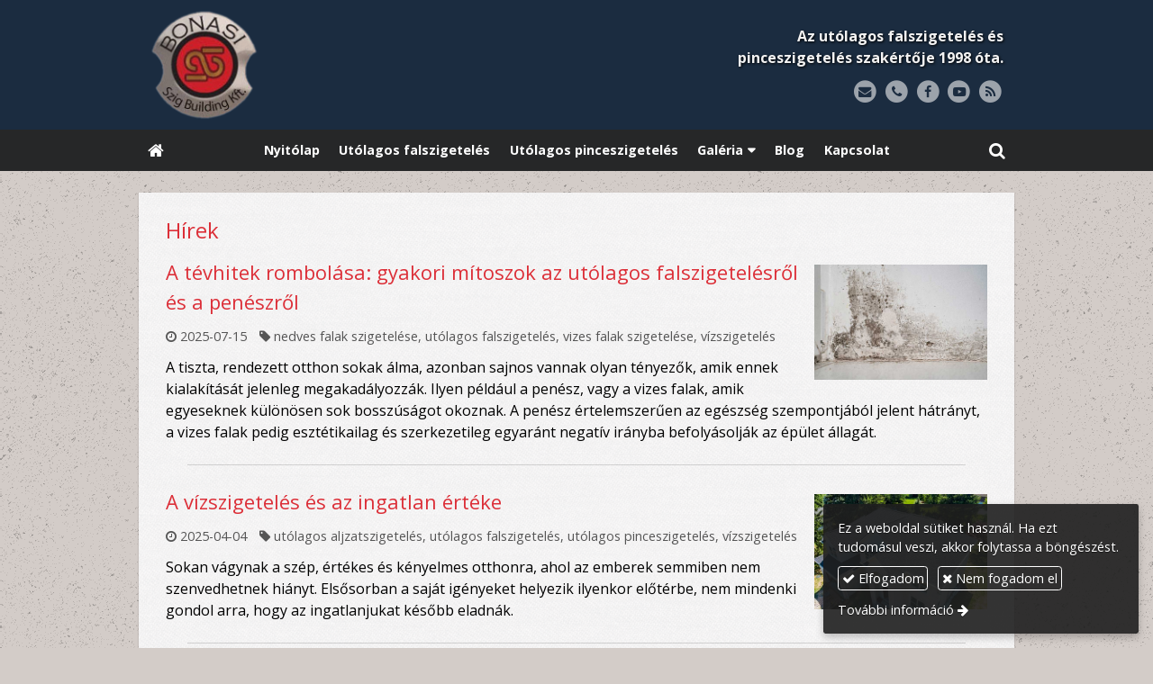

--- FILE ---
content_type: text/html; charset=UTF-8
request_url: https://bonasi.hu/cikk-keres.html?k=v%C3%ADzszigetel%C3%A9s
body_size: 9987
content:
<!DOCTYPE html>
<html lang="hu" class="no-js">

<head>
<meta charset="utf-8">
<title>Hírek – Bonasi Szig Building - Utólagos falszigetelés, vízszigetelés</title>
<meta name="viewport" content="width=device-width, initial-scale=1.0, minimum-scale=1.0">
<meta name="robots" content="noindex">
<meta name="generator" content="Kreatív website - HTML sablon engedély nélkül nem másolható, nem használható.">
<meta name="twitter:title" content="Hírek">
<meta name="twitter:card" content="summary_card">
<meta property="og:type" content="article">
<meta property="article:modified_time" content="2025-10-10T09:50:00+02:00">
<meta property="article:publisher" content="https://www.facebook.com/Bona-Si-Szig-Building-Kft-1442558505978821/">
<meta property="og:locale" content="hu_HU">
<meta property="og:site_name" content="Bonasi Szig Building - Utólagos falszigetelés, vízszigetelés">
<meta property="og:url" content="https://bonasi.hu/archivum/1">
<meta property="og:title" content="Hírek">
<link rel="canonical" href="https://bonasi.hu/archivum/1">
<link rel="manifest" href="/assetg/manifest.json">
<link rel="alternate" type="application/atom+xml" href="/assetg/feed.xml" title="Bonasi Szig Building - Utólagos falszigetelés, vízszigetelés">
<link rel="icon" href="/asset/logo/www-bonasi-hu-favikon.png">
<link rel="apple-touch-icon" href="/asset/logo/www-bonasi-hu-apple-touch-ikon.png">
<link rel="dns-prefetch" href="//fonts.googleapis.com">
<link rel="dns-prefetch" href="//fonts.gstatic.com">
<link rel="stylesheet" href="/assetg/style.741.1763370182.css">
<link rel="stylesheet" href="https://fonts.googleapis.com/css?family=Amatic+SC:400,700%7CCaveat+Brush%7CCormorant+Garamond:300,300i,400,400i,500,500i,700,700i%7CFira+Sans:300,300i,400,400i,500,500i,700,700i%7CGreat+Vibes%7CInconsolata:400,700%7CLibre+Baskerville:400,400i,700,700i%7CLora:400,400i,700,700i%7CMcLaren%7CMirza:400,700%7CMontserrat:300,300i,400,400i,500,500i,700,700i%7CNoto+Sans:300,300i,400,400i,500,500i,700,700i%7COpen+Sans:300,300i,400,400i,500,500i,700,700i%7COxygen:400,400i,700,700i%7CPoppins:300,300i,400,400i,500,500i,700,700i%7CPT+Sans:400,400i,700,700i%7CPT+Serif:400,400i,700,700i%7CRoboto:300,300i,400,400i,500,500i,700,700i%7CRoboto+Slab:300,400,500,700%7CSource+Sans+Pro:300,300i,400,400i,500,500i,700,700i%7CSource+Serif+Pro:400,400i,700,700i%7CUbuntu:300,300i,400,400i,500,500i,700,700i&amp;display=swap">
<script src="/assetg/weboldal.741.1763370182.js" defer ></script>
</head>

<body class="macosx chrome flexslider-loading van-user-menu kw-body-rendered fomodul-hirek"
  data-render="1763410137" data-request_id="9b690dc9b5d7ebcf6ee940abe0b12641" data-resourceversion="741" data-onerror="/onerror.json" data-penznem_formatum="%s Ft" data-penznem_decimalis="0" data-sablon="felsologo" data-vizeses_menu="0" data-menu_anim="slide" data-img_alt_title="0" data-keres-url="/keres.html" data-menu_user_active="0" data-gyik_animacio="slide" data-gyik_ido="300" data-scrollreveal="{&quot;origin&quot;:&quot;bottom&quot;,&quot;distance&quot;:&quot;20px&quot;,&quot;duration&quot;:500,&quot;opacity&quot;:0,&quot;scale&quot;:0.01}" data-gcons="aupn" data-gtm="GTM-PVKNTCK" data-gevent="1" data-gevga4="1" data-cookieconsent="1" data-cookieconsent_orig="" data-cookie_tajekoztato_stilus="toaster" data-cookieconsentshow="1" data-nyelv="hu" data-title="Hírek" data-ok="OK" data-megsem="Mégsem" data-hiba="Az üzenetet nem sikerült elküldeni. Keresse az oldal tulajdonosát!" data-elozo="Előző" data-kovetkezo="Következő" data-bezar="Bezár" data-mitkeres="Írja be a keresőszót!" >


<div id="body-hatter" data-bodyhatter="65740287"></div>

<div class="all-content-wrapper">


<header id="top-header" class="top-header header-shadow">
    <div id="menu-0-spacer" class="menu-0-spacer menu-font-size menu-line-height noprint transparent-color"></div>

    
      
    
          <div id="logo-0" class="logo-sav logo-0 logo-sav-resze aside-box-color menu-color-maxheight"><div id="logo" class="clearfix logo-container container-padding">
  <div class="logo-top kw-menu-max-width">
    <div class="logo-left">
      <a href="/" aria-label="Nyitólap" class="logo-image-wrapper">
                  <img id="logo-image-mobile" class="logo-image kw-only-mobile" src="/asset/logo/bonasi-hu-logo.png" alt="Bonasi Szig Building - Utólagos falszigetelés, vízszigetelés" width="300" height="300">
                          <img id="logo-image-desktop" class="logo-image kw-only-tablet-and-desktop" src="/asset/logo/bonasi-hu-logo.png" alt="Bonasi Szig Building - Utólagos falszigetelés, vízszigetelés" width="300" height="300">
              </a>
    </div>

        <div id="logo-right" class="logo-right">
              <div class="logo-szlogen-doboz logo-right-part">
                        <div class="logo-szlogen">Az utólagos falszigetelés és<br>
pinceszigetelés szakértője 1998 óta.</div>
                                                          </div>
                          <div id="logo-ikonok" class="logo-ikonok logo-right-part noprint">
          <span class="socialicons-container socialicons-color">
  <a href="mailto:bonasi09(kukac)gmail(pont)com" class="fa-stack" title="E-mail" aria-label="E-mail"
    data-gevent-click="{&quot;category&quot;:&quot;kapcsolat&quot;,&quot;event&quot;:&quot;kozossegi&quot;,&quot;label&quot;:&quot;email&quot;}"
  >
    <i class="fa fa-stack-2x social-hatter social-email"></i><i class="fa fa-envelope fa-stack-1x fa-inverse"></i>
  </a>
  <a href="tel:+36705206663" class="fa-stack" title="Telefonszám" aria-label="Telefonszám"
    data-gevent-click="{&quot;category&quot;:&quot;kapcsolat&quot;,&quot;event&quot;:&quot;kozossegi&quot;,&quot;label&quot;:&quot;telefon&quot;}"
  >
    <i class="fa fa-stack-2x social-hatter social-telefon"></i><i class="fa fa-phone fa-stack-1x fa-inverse"></i>
  </a>
  <a href="https://www.facebook.com/Bona-Si-Szig-Building-Kft-1442558505978821/" class="fa-stack" title="Facebook" aria-label="Facebook"
    data-gevent-click="{&quot;category&quot;:&quot;kapcsolat&quot;,&quot;event&quot;:&quot;kozossegi&quot;,&quot;label&quot;:&quot;facebook&quot;}"
  >
    <i class="fa fa-stack-2x social-hatter social-facebook"></i><i class="fa fa-facebook fa-stack-1x fa-inverse"></i>
  </a>
  <a href="https://www.youtube.com/channel/UCJrGZBU_6yvp71jqPcWtNYQ" class="fa-stack" title="Youtube" aria-label="Youtube"
    data-gevent-click="{&quot;category&quot;:&quot;kapcsolat&quot;,&quot;event&quot;:&quot;kozossegi&quot;,&quot;label&quot;:&quot;youtube&quot;}"
  >
    <i class="fa fa-stack-2x social-hatter social-youtube"></i><i class="fa fa-youtube-play fa-stack-1x fa-inverse"></i>
  </a>
  <a href="/assetg/feed.xml" class="fa-stack" title="RSS" aria-label="RSS"
    data-gevent-click="{&quot;category&quot;:&quot;kapcsolat&quot;,&quot;event&quot;:&quot;kozossegi&quot;,&quot;label&quot;:&quot;feed&quot;}"
  >
    <i class="fa fa-stack-2x social-hatter social-feed"></i><i class="fa fa-rss fa-stack-1x fa-inverse"></i>
  </a>
</span>
                  </div>
                      </div>
  </div>

  
  </div>
</div>
    
    
    
      
      <div id="menu-logo-0" class="menu-logo-0 menu-color menu-font-size menu-opacity menu-line-height"><nav id="menu" class="menu clearfix noprint kw-menu-max-width menu-item-transition" aria-label="Menü">
  <ul id="menu-toolbar" class="menu-toolbar ">
              <li class="menu-home ">
        <a href="/" aria-label="Nyitólap" title="Nyitólap">
          <i class="fa fa-home"></i>
                  </a>
      </li>
    
              <li class="menu-hamburger" id="menu-hamburger"><a tabindex="0" role="button" aria-controls="menu-user" aria-label="Menü"><i class="fa fa-bars"></i></a></li>
    
    <li class="menu-close" id="menu-close"><a tabindex="0" role="button" aria-label="Bezár"><i class="fa fa-times"></i></a></li>

    <li class=" menu-search" id="menu-search"><a    aria-label="Keresés"    tabindex="0" role="button"><i class="fa fa-search"></i> <span class="menu-label"></span></a>

              <li class="menu-opener-long" id="menu-opener-long"><a tabindex="0" role="button" aria-controls="menu-user">Menü</a></li>
          </ul>

    <ul id="menu-user" class="menu-user">
    <li  ><a href="/"        role="menuitem"><span>Nyitólap</span></a>
<li  ><a href="/utolagos-falszigeteles"        role="menuitem"><span>Utólagos falszigetelés</span></a>
<li  ><a href="/utolagos-pinceszigeteles"        role="menuitem"><span>Utólagos pinceszigetelés</span></a>
<li class=" menu-submenu" ><a   tabindex="0" role="button"><span>Galéria</span></a>
<ul role="menu">
<li  ><a href="/kepgaleria"        role="menuitem"><span>Képgaléria</span></a>
<li  ><a href="/video-galeria"        role="menuitem"><span>Videó galéria</span></a>
</ul>
<li  ><a href="/blog"        role="menuitem"><span>Blog</span></a>
<li  ><a href="/kapcsolat"        role="menuitem"><span>Kapcsolat</span></a>  </ul>
  </nav>

</div>
  
  <div id="menu-nyito-teljes" class="menu-nyito-teljes noprint">
    <a tabindex="0" role="button" aria-controls="menu-user" aria-label="Menü" title="Menü"><i class="fa fa-lg fa-bars"></i></a>
</div>
</header>

<div id="top-header-height-helper" class="top-header-height-helper" data-height="89.013px"></div>

<div class="content-container">







<div id="body-container" class="body-container body-shadow kw-body-max-width" data-body-container="434422">
    <header class="body-header" id="body-header">

          <div class="menu-color menu-separator menu-separator-menu-1"></div>
    
    
          <div class="menu-color menu-separator menu-separator-menu-2"></div>
    
    
    
    
        
  </header>

  <div id="main-container" class="main-container container-padding content-color clearfix" data-render="1773778137">

    <main class="main-content" role="main" data-content-id="69dff06e-f258-12e9-acba-8186f27e0f21">



    <div class="lobotomized-owl kw-notopmargin">



<section id="hirek-sajat-modul" class="hirek-sajat-modul" data-kulcsszo="vízszigetelés" >

<h1>Hírek </h1>

<div class="hirek-lista hirek-lista-alap">




<article class="clearfix hirek-lista-elem     hirek-lista-elem-van-boritokep"
  >

<div class="hirek-lista-elem-belso">


      <div class="hirek-boritokep-img-wrap-outer">
      <div class="hirek-boritokep-img-wrap ">
        <div class="anim-dobozolt-kep">
        <a href="/cikk/a-tevhitek-rombolasa-gyakori-mitoszok-az-utolagos-falszigetelesrol-es-a-peneszrol">          <img src="/asset/boritokep/nedves-falak-szigetelese-1-68761f7a1f55a.jpg" width="800" height="533" class="anim-element" alt="A tévhitek rombolása: gyakori mítoszok az utólagos falszigetelésről és a penészről" loading="lazy">
        </a>        </div>
      </div>
    </div>
  
  

<div class="hir-fejlec">
  <h2 itemprop="name" class="hirek-cim">
    <a href="/cikk/a-tevhitek-rombolasa-gyakori-mitoszok-az-utolagos-falszigetelesrol-es-a-peneszrol">      A tévhitek rombolása: gyakori mítoszok az utólagos falszigetelésről és a penészről    </a>  </h2>
  
  <p class="halvany-szoveg kw-fejlecmeta">
      <span class="kw-fejlecmeta-item kw-fejlecmeta-item-datum" itemprop="datePublished"><i class="fa fa-clock-o"></i> <time datetime="2025-07-15 11:24:00">2025-07-15</time></span>
          <span class="kw-fejlecmeta-item kw-fejlecmeta-item-kulcsszavak" itemprop="keywords"><i class="fa fa-tag"></i>
        <a href="/cikk-keres.html?k=nedves+falak+szigetel%C3%A9se">nedves falak szigetelése</a>, <a href="/cikk-keres.html?k=ut%C3%B3lagos+falszigetel%C3%A9s">utólagos falszigetelés</a>, <a href="/cikk-keres.html?k=vizes+falak+szigetel%C3%A9se">vizes falak szigetelése</a>, <a href="/cikk-keres.html?k=v%C3%ADzszigetel%C3%A9s">vízszigetelés</a>    </span>
    </p>
</div>

<div class="hir-bevezeto user-html">
<p>A tiszta, rendezett otthon sokak álma, azonban sajnos vannak olyan tényezők, amik ennek kialakítását jelenleg megakadályozzák. Ilyen például a penész, vagy a vizes falak, amik egyeseknek különösen sok bosszúságot okoznak. A penész értelemszerűen az egészség szempontjából jelent hátrányt, a vizes falak pedig esztétikailag és szerkezetileg egyaránt negatív irányba befolyásolják az épület állagát.&nbsp;</p>
</div>


</div>


</article>


  <hr class="hirek-elvalaszto">

<article class="clearfix hirek-lista-elem     hirek-lista-elem-van-boritokep"
  >

<div class="hirek-lista-elem-belso">


      <div class="hirek-boritokep-img-wrap-outer">
      <div class="hirek-boritokep-img-wrap ">
        <div class="anim-dobozolt-kep">
        <a href="/cikk/a-vizszigeteles-es-az-ingatlan-erteke">          <img src="/asset/boritokep/utolagos-vizszigeteles-1.jpg" width="500" height="333" class="anim-element" alt="A vízszigetelés és az ingatlan értéke" loading="lazy">
        </a>        </div>
      </div>
    </div>
  
  

<div class="hir-fejlec">
  <h2 itemprop="name" class="hirek-cim">
    <a href="/cikk/a-vizszigeteles-es-az-ingatlan-erteke">      A vízszigetelés és az ingatlan értéke    </a>  </h2>
  
  <p class="halvany-szoveg kw-fejlecmeta">
      <span class="kw-fejlecmeta-item kw-fejlecmeta-item-datum" itemprop="datePublished"><i class="fa fa-clock-o"></i> <time datetime="2025-04-04 10:55:00">2025-04-04</time></span>
          <span class="kw-fejlecmeta-item kw-fejlecmeta-item-kulcsszavak" itemprop="keywords"><i class="fa fa-tag"></i>
        <a href="/cikk-keres.html?k=ut%C3%B3lagos+aljzatszigetel%C3%A9s">utólagos aljzatszigetelés</a>, <a href="/cikk-keres.html?k=ut%C3%B3lagos+falszigetel%C3%A9s">utólagos falszigetelés</a>, <a href="/cikk-keres.html?k=ut%C3%B3lagos+pinceszigetel%C3%A9s">utólagos pinceszigetelés</a>, <a href="/cikk-keres.html?k=v%C3%ADzszigetel%C3%A9s">vízszigetelés</a>    </span>
    </p>
</div>

<div class="hir-bevezeto user-html">
<p style="font-size: 16px; font-weight: 400; font-style: normal; font-family: Open Sans">Sokan vágynak a szép, értékes és kényelmes otthonra, ahol az emberek semmiben nem szenvedhetnek hiányt. Elsősorban a saját igényeket helyezik ilyenkor előtérbe, nem mindenki gondol arra, hogy az ingatlanjukat később eladnák.</p>
</div>


</div>


</article>


  <hr class="hirek-elvalaszto">

<article class="clearfix hirek-lista-elem     hirek-lista-elem-van-boritokep"
  >

<div class="hirek-lista-elem-belso">


      <div class="hirek-boritokep-img-wrap-outer">
      <div class="hirek-boritokep-img-wrap ">
        <div class="anim-dobozolt-kep">
        <a href="/cikk/az-injektalas-legyen-az-elso-a-korszerusitesnel">          <img src="/asset/boritokep/falszigeteles-injektalas-1.jpg" width="800" height="600" class="anim-element" alt="Az injektálás legyen az első a korszerűsítésnél!" loading="lazy">
        </a>        </div>
      </div>
    </div>
  
  

<div class="hir-fejlec">
  <h2 itemprop="name" class="hirek-cim">
    <a href="/cikk/az-injektalas-legyen-az-elso-a-korszerusitesnel">      Az injektálás legyen az első a korszerűsítésnél!    </a>  </h2>
  
  <p class="halvany-szoveg kw-fejlecmeta">
      <span class="kw-fejlecmeta-item kw-fejlecmeta-item-datum" itemprop="datePublished"><i class="fa fa-clock-o"></i> <time datetime="2023-12-07 09:25:00">2023-12-07</time></span>
          <span class="kw-fejlecmeta-item kw-fejlecmeta-item-kulcsszavak" itemprop="keywords"><i class="fa fa-tag"></i>
        <a href="/cikk-keres.html?k=alap+injekt%C3%A1l%C3%A1s">alap injektálás</a>, <a href="/cikk-keres.html?k=fal+injekt%C3%A1l%C3%A1s">fal injektálás</a>, <a href="/cikk-keres.html?k=injekt%C3%A1l%C3%A1s">injektálás</a>, <a href="/cikk-keres.html?k=injekt%C3%A1l%C3%A1s+%C3%A1r">injektálás ár</a>, <a href="/cikk-keres.html?k=pinceszigetel%C3%A9s">pinceszigetelés</a>, <a href="/cikk-keres.html?k=v%C3%ADzszigetel%C3%A9s">vízszigetelés</a>    </span>
    </p>
</div>

<div class="hir-bevezeto user-html">
<p>Ne feledkezzen meg a vízszigetelésről, csakis ezután tud foglalkozni a többi teendővel a korszerűsítés során! Az injektálás ehhez ideális választás lesz.</p>
</div>


</div>


</article>


  <hr class="hirek-elvalaszto">

<article class="clearfix hirek-lista-elem     hirek-lista-elem-van-boritokep"
  >

<div class="hirek-lista-elem-belso">


      <div class="hirek-boritokep-img-wrap-outer">
      <div class="hirek-boritokep-img-wrap ">
        <div class="anim-dobozolt-kep">
        <a href="/cikk/utolagos-vizszigeteles-meg-az-osz-elott">          <img src="/asset/boritokep/utolagos-vizszigeteles-vizes-falak-szigetelese-1.jpg" width="410" height="274" class="anim-element" alt="Utólagos vízszigetelés még az ősz előtt" loading="lazy">
        </a>        </div>
      </div>
    </div>
  
  

<div class="hir-fejlec">
  <h2 itemprop="name" class="hirek-cim">
    <a href="/cikk/utolagos-vizszigeteles-meg-az-osz-elott">      Utólagos vízszigetelés még az ősz előtt    </a>  </h2>
  
  <p class="halvany-szoveg kw-fejlecmeta">
      <span class="kw-fejlecmeta-item kw-fejlecmeta-item-datum" itemprop="datePublished"><i class="fa fa-clock-o"></i> <time datetime="2023-08-14 13:51:00">2023-08-14</time></span>
          <span class="kw-fejlecmeta-item kw-fejlecmeta-item-kulcsszavak" itemprop="keywords"><i class="fa fa-tag"></i>
        <a href="/cikk-keres.html?k=falszigetel%C3%A9s">falszigetelés</a>, <a href="/cikk-keres.html?k=ut%C3%B3lagos+falszigetel%C3%A9s">utólagos falszigetelés</a>, <a href="/cikk-keres.html?k=v%C3%ADzszigetel%C3%A9s">vízszigetelés</a>    </span>
    </p>
</div>

<div class="hir-bevezeto user-html">
<p>A vizes falak szigetelésével tanácsos még az ősz előtt foglalkozni. Ne hagyja, hogy a penész élhetetlen körülményeket teremtsen, keressen minket!</p>
</div>


</div>


</article>


  <hr class="hirek-elvalaszto">

<article class="clearfix hirek-lista-elem     hirek-lista-elem-van-boritokep"
  >

<div class="hirek-lista-elem-belso">


      <div class="hirek-boritokep-img-wrap-outer">
      <div class="hirek-boritokep-img-wrap ">
        <div class="anim-dobozolt-kep">
        <a href="/cikk/acellemezes-szigeteles-mellett-lesz-ertelme-a-felujitasnak">          <img src="/asset/boritokep/acellemezes-szigeteles.jpg" width="800" height="534" class="anim-element" alt="Acéllemezes szigetelés mellett lesz értelme a felújításnak" loading="lazy">
        </a>        </div>
      </div>
    </div>
  
  

<div class="hir-fejlec">
  <h2 itemprop="name" class="hirek-cim">
    <a href="/cikk/acellemezes-szigeteles-mellett-lesz-ertelme-a-felujitasnak">      Acéllemezes szigetelés mellett lesz értelme a felújításnak    </a>  </h2>
  
  <p class="halvany-szoveg kw-fejlecmeta">
      <span class="kw-fejlecmeta-item kw-fejlecmeta-item-datum" itemprop="datePublished"><i class="fa fa-clock-o"></i> <time datetime="2023-04-11 10:29:00">2023-04-11</time></span>
          <span class="kw-fejlecmeta-item kw-fejlecmeta-item-kulcsszavak" itemprop="keywords"><i class="fa fa-tag"></i>
        <a href="/cikk-keres.html?k=ac%C3%A9llemezes+szigetel%C3%A9s">acéllemezes szigetelés</a>, <a href="/cikk-keres.html?k=lemezes+v%C3%ADzszigetel%C3%A9s">lemezes vízszigetelés</a>, <a href="/cikk-keres.html?k=ut%C3%B3lagos+falszigetel%C3%A9s">utólagos falszigetelés</a>, <a href="/cikk-keres.html?k=v%C3%ADzszigetel%C3%A9s">vízszigetelés</a>    </span>
    </p>
</div>

<div class="hir-bevezeto user-html">
<p>Szeretne végre szép és tiszta ingatlanban élni? A felújításnak csak akkor van értelme, ha megfelelő vízszigetelés áll rendelkezésre, keressen bennünket!</p>
</div>


</div>


</article>


  <hr class="hirek-elvalaszto">

<article class="clearfix hirek-lista-elem     hirek-lista-elem-van-boritokep"
  >

<div class="hirek-lista-elem-belso">


      <div class="hirek-boritokep-img-wrap-outer">
      <div class="hirek-boritokep-img-wrap ">
        <div class="anim-dobozolt-kep">
        <a href="/cikk/utolagos-falszigeteles-amihez-nem-kell-kikoltozni">          <img src="/asset/boritokep/utolagos-falszigeteles-6409f777bc021.jpg" width="800" height="534" class="anim-element" alt="Utólagos falszigetelés, amihez nem kell kiköltözni" loading="lazy">
        </a>        </div>
      </div>
    </div>
  
  

<div class="hir-fejlec">
  <h2 itemprop="name" class="hirek-cim">
    <a href="/cikk/utolagos-falszigeteles-amihez-nem-kell-kikoltozni">      Utólagos falszigetelés, amihez nem kell kiköltözni    </a>  </h2>
  
  <p class="halvany-szoveg kw-fejlecmeta">
      <span class="kw-fejlecmeta-item kw-fejlecmeta-item-datum" itemprop="datePublished"><i class="fa fa-clock-o"></i> <time datetime="2023-03-09 16:10:00">2023-03-09</time></span>
          <span class="kw-fejlecmeta-item kw-fejlecmeta-item-kulcsszavak" itemprop="keywords"><i class="fa fa-tag"></i>
        <a href="/cikk-keres.html?k=ac%C3%A9llemezes+szigetel%C3%A9s">acéllemezes szigetelés</a>, <a href="/cikk-keres.html?k=falszigetel%C3%A9s">falszigetelés</a>, <a href="/cikk-keres.html?k=injekt%C3%A1l%C3%A1s">injektálás</a>, <a href="/cikk-keres.html?k=lemezes+v%C3%ADzszigetel%C3%A9s">lemezes vízszigetelés</a>, <a href="/cikk-keres.html?k=ut%C3%B3lagos+falszigetel%C3%A9s">utólagos falszigetelés</a>, <a href="/cikk-keres.html?k=v%C3%ADzszigetel%C3%A9s">vízszigetelés</a>    </span>
    </p>
</div>

<div class="hir-bevezeto user-html">
<p>Szeretné, ha otthona komfortos és élhető lenne? Keressen bennünket a falszigetelésért, amihez gyors, hatékony opciót kínálunk az ügyfeleknek!</p>
</div>


</div>


</article>


  <hr class="hirek-elvalaszto">

<article class="clearfix hirek-lista-elem     hirek-lista-elem-van-boritokep"
  >

<div class="hirek-lista-elem-belso">


      <div class="hirek-boritokep-img-wrap-outer">
      <div class="hirek-boritokep-img-wrap ">
        <div class="anim-dobozolt-kep">
        <a href="/cikk/vizes-falak-utolagos-szigetelese-miert-lenyeges">          <img src="/asset/boritokep/utolagos-falszigeteles.jpg" width="800" height="533" class="anim-element" alt="Vizes falak utólagos szigetelése: miért lényeges?" loading="lazy">
        </a>        </div>
      </div>
    </div>
  
  

<div class="hir-fejlec">
  <h2 itemprop="name" class="hirek-cim">
    <a href="/cikk/vizes-falak-utolagos-szigetelese-miert-lenyeges">      Vizes falak utólagos szigetelése: miért lényeges?    </a>  </h2>
  
  <p class="halvany-szoveg kw-fejlecmeta">
      <span class="kw-fejlecmeta-item kw-fejlecmeta-item-datum" itemprop="datePublished"><i class="fa fa-clock-o"></i> <time datetime="2022-10-20 11:02:00">2022-10-20</time></span>
          <span class="kw-fejlecmeta-item kw-fejlecmeta-item-kulcsszavak" itemprop="keywords"><i class="fa fa-tag"></i>
        <a href="/cikk-keres.html?k=fal+injekt%C3%A1l%C3%A1s">fal injektálás</a>, <a href="/cikk-keres.html?k=falszigetel%C3%A9s">falszigetelés</a>, <a href="/cikk-keres.html?k=ut%C3%B3lagos+falszigetel%C3%A9s">utólagos falszigetelés</a>, <a href="/cikk-keres.html?k=v%C3%ADzszigetel%C3%A9s">vízszigetelés</a>    </span>
    </p>
</div>

<div class="hir-bevezeto user-html">
<p>A vizes falak utólagos szigetelése nem csak a penész kialakulását és a dohos szagot szünteti meg, de akár az épületet is megmentheti a pusztulástól!</p>
</div>


</div>


</article>


  <hr class="hirek-elvalaszto">

<article class="clearfix hirek-lista-elem     hirek-lista-elem-van-boritokep"
  >

<div class="hirek-lista-elem-belso">


      <div class="hirek-boritokep-img-wrap-outer">
      <div class="hirek-boritokep-img-wrap ">
        <div class="anim-dobozolt-kep">
        <a href="/cikk/aljzatszigeteles-regi-hazakhoz">          <img src="/asset/boritokep/aljzatszigeteles.jpg" width="1000" height="667" class="anim-element" alt="Aljzatszigetelés régi házakhoz" loading="lazy">
        </a>        </div>
      </div>
    </div>
  
  

<div class="hir-fejlec">
  <h2 itemprop="name" class="hirek-cim">
    <a href="/cikk/aljzatszigeteles-regi-hazakhoz">      Aljzatszigetelés régi házakhoz    </a>  </h2>
  
  <p class="halvany-szoveg kw-fejlecmeta">
      <span class="kw-fejlecmeta-item kw-fejlecmeta-item-datum" itemprop="datePublished"><i class="fa fa-clock-o"></i> <time datetime="2022-09-27 13:54:00">2022-09-27</time></span>
          <span class="kw-fejlecmeta-item kw-fejlecmeta-item-kulcsszavak" itemprop="keywords"><i class="fa fa-tag"></i>
        <a href="/cikk-keres.html?k=aljzatszigetel%C3%A9s">aljzatszigetelés</a>, <a href="/cikk-keres.html?k=pinceszigetel%C3%A9s">pinceszigetelés</a>, <a href="/cikk-keres.html?k=ut%C3%B3lagos+aljzatszigetel%C3%A9s">utólagos aljzatszigetelés</a>, <a href="/cikk-keres.html?k=v%C3%ADzszigetel%C3%A9s">vízszigetelés</a>    </span>
    </p>
</div>

<div class="hir-bevezeto user-html">
<p><strong style="font-size: 16px; font-style: normal; font-family: Open Sans">Aljzatszigetelés</strong> rendelhető padlóhoz vagy pincéhez. Az ingatlan talajjal érintkező részét sem szabad elhanyagolni, ha a szigetelés kerül szóba. Mi elvégezzük ezt a munkát is megbízhatóan.</p>
</div>


</div>


</article>


  <hr class="hirek-elvalaszto">

<article class="clearfix hirek-lista-elem     hirek-lista-elem-van-boritokep"
  >

<div class="hirek-lista-elem-belso">


      <div class="hirek-boritokep-img-wrap-outer">
      <div class="hirek-boritokep-img-wrap ">
        <div class="anim-dobozolt-kep">
        <a href="/cikk/lemezes-vizszigetelessel-megmentheto-az-ingatlan">          <img src="/asset/boritokep/lemezes-vizszigeteles-22aug.jpg" width="1000" height="666" class="anim-element" alt="Lemezes vízszigeteléssel megmenthető az ingatlan" loading="lazy">
        </a>        </div>
      </div>
    </div>
  
  

<div class="hir-fejlec">
  <h2 itemprop="name" class="hirek-cim">
    <a href="/cikk/lemezes-vizszigetelessel-megmentheto-az-ingatlan">      Lemezes vízszigeteléssel megmenthető az ingatlan    </a>  </h2>
  
  <p class="halvany-szoveg kw-fejlecmeta">
      <span class="kw-fejlecmeta-item kw-fejlecmeta-item-datum" itemprop="datePublished"><i class="fa fa-clock-o"></i> <time datetime="2022-08-22 09:26:00">2022-08-22</time></span>
          <span class="kw-fejlecmeta-item kw-fejlecmeta-item-kulcsszavak" itemprop="keywords"><i class="fa fa-tag"></i>
        <a href="/cikk-keres.html?k=ac%C3%A9llemezes+szigetel%C3%A9s">acéllemezes szigetelés</a>, <a href="/cikk-keres.html?k=lemezes+v%C3%ADzszigetel%C3%A9s">lemezes vízszigetelés</a>, <a href="/cikk-keres.html?k=v%C3%ADzszigetel%C3%A9s">vízszigetelés</a>    </span>
    </p>
</div>

<div class="hir-bevezeto user-html">
<p>A&nbsp;<strong>lemezes vízszigetelésnél</strong> az acél erejét vetjük be a vizesedés ellen. Ezzel a technológiával hosszú időre elfeledkezhet a vizes falak problémájáról.</p>
</div>


</div>


</article>


  <hr class="hirek-elvalaszto">

<article class="clearfix hirek-lista-elem     hirek-lista-elem-van-boritokep"
  >

<div class="hirek-lista-elem-belso">


      <div class="hirek-boritokep-img-wrap-outer">
      <div class="hirek-boritokep-img-wrap ">
        <div class="anim-dobozolt-kep">
        <a href="/cikk/injektalassal-megszabadulhat-az-orokos-kuzdelemtol-a-penesz-ellen">          <img src="/asset/boritokep/fal-injektalas-22jul.jpg" width="1000" height="667" class="anim-element" alt="Injektálással megszabadulhat az örökös küzdelemtől a penész ellen!" loading="lazy">
        </a>        </div>
      </div>
    </div>
  
  

<div class="hir-fejlec">
  <h2 itemprop="name" class="hirek-cim">
    <a href="/cikk/injektalassal-megszabadulhat-az-orokos-kuzdelemtol-a-penesz-ellen">      Injektálással megszabadulhat az örökös küzdelemtől a penész ellen!    </a>  </h2>
  
  <p class="halvany-szoveg kw-fejlecmeta">
      <span class="kw-fejlecmeta-item kw-fejlecmeta-item-datum" itemprop="datePublished"><i class="fa fa-clock-o"></i> <time datetime="2022-07-15 09:59:00">2022-07-15</time></span>
          <span class="kw-fejlecmeta-item kw-fejlecmeta-item-kulcsszavak" itemprop="keywords"><i class="fa fa-tag"></i>
        <a href="/cikk-keres.html?k=fal+injekt%C3%A1l%C3%A1s">fal injektálás</a>, <a href="/cikk-keres.html?k=injekt%C3%A1l%C3%A1s">injektálás</a>, <a href="/cikk-keres.html?k=ut%C3%B3lagos+falszigetel%C3%A9s">utólagos falszigetelés</a>, <a href="/cikk-keres.html?k=v%C3%ADzszigetel%C3%A9s">vízszigetelés</a>    </span>
    </p>
</div>

<div class="hir-bevezeto user-html">
<p><strong style="font-size: 16px; font-style: normal; font-family: Open Sans">Injektálással</strong> egycsapásra megszüntetheti a falak nedvesedését, ezáltal megszabadulhat a rengeteg problémát okozó penészedéstől. Korszerű megoldás, Önnek!&nbsp;</p>
</div>


</div>


</article>


  <hr class="hirek-elvalaszto">

<article class="clearfix hirek-lista-elem     hirek-lista-elem-van-boritokep"
  >

<div class="hirek-lista-elem-belso">


      <div class="hirek-boritokep-img-wrap-outer">
      <div class="hirek-boritokep-img-wrap ">
        <div class="anim-dobozolt-kep">
        <a href="/cikk/utolagos-falszigeteles-melyik-tipust-erdemes-valasztani">          <img src="/asset/boritokep/utolagos-falszigeteles-22maj.jpg" width="800" height="533" class="anim-element" alt="Utólagos falszigetelés: melyik típust érdemes választani?" loading="lazy">
        </a>        </div>
      </div>
    </div>
  
  

<div class="hir-fejlec">
  <h2 itemprop="name" class="hirek-cim">
    <a href="/cikk/utolagos-falszigeteles-melyik-tipust-erdemes-valasztani">      Utólagos falszigetelés: melyik típust érdemes választani?    </a>  </h2>
  
  <p class="halvany-szoveg kw-fejlecmeta">
      <span class="kw-fejlecmeta-item kw-fejlecmeta-item-datum" itemprop="datePublished"><i class="fa fa-clock-o"></i> <time datetime="2022-05-20 13:03:00">2022-05-20</time></span>
          <span class="kw-fejlecmeta-item kw-fejlecmeta-item-kulcsszavak" itemprop="keywords"><i class="fa fa-tag"></i>
        <a href="/cikk-keres.html?k=falszigetel%C3%A9s">falszigetelés</a>, <a href="/cikk-keres.html?k=ut%C3%B3lagos+falszigetel%C3%A9s">utólagos falszigetelés</a>, <a href="/cikk-keres.html?k=v%C3%ADzszigetel%C3%A9s">vízszigetelés</a>    </span>
    </p>
</div>

<div class="hir-bevezeto user-html">
<p>Az&nbsp;<strong style="font-size: 16px; font-style: normal; font-family: Open Sans">utólagos falszigetelés</strong> - ha a vízszigetelésről van szó - kétféle módon is megvalósítható; az alábbiakból kiderül, melyiket érdemesebb választani.</p>
</div>


</div>


</article>


  <hr class="hirek-elvalaszto">

<article class="clearfix hirek-lista-elem     hirek-lista-elem-van-boritokep"
  >

<div class="hirek-lista-elem-belso">


      <div class="hirek-boritokep-img-wrap-outer">
      <div class="hirek-boritokep-img-wrap ">
        <div class="anim-dobozolt-kep">
        <a href="/cikk/utolagos-pinceszigeteles-szakszeruen">          <img src="/asset/boritokep/utolagos-pinceszigeteles-22marc.jpg" width="848" height="565" class="anim-element" alt="Utólagos pinceszigetelés szakszerűen!" loading="lazy">
        </a>        </div>
      </div>
    </div>
  
  

<div class="hir-fejlec">
  <h2 itemprop="name" class="hirek-cim">
    <a href="/cikk/utolagos-pinceszigeteles-szakszeruen">      Utólagos pinceszigetelés szakszerűen!    </a>  </h2>
  
  <p class="halvany-szoveg kw-fejlecmeta">
      <span class="kw-fejlecmeta-item kw-fejlecmeta-item-datum" itemprop="datePublished"><i class="fa fa-clock-o"></i> <time datetime="2022-03-16 10:28:00">2022-03-16</time></span>
          <span class="kw-fejlecmeta-item kw-fejlecmeta-item-kulcsszavak" itemprop="keywords"><i class="fa fa-tag"></i>
        <a href="/cikk-keres.html?k=pinceszigetel%C3%A9s">pinceszigetelés</a>, <a href="/cikk-keres.html?k=ut%C3%B3lagos+falszigetel%C3%A9s">utólagos falszigetelés</a>, <a href="/cikk-keres.html?k=v%C3%ADzszigetel%C3%A9s">vízszigetelés</a>    </span>
    </p>
</div>

<div class="hir-bevezeto user-html">
<p><strong style="font-size: 16px; font-style: normal; font-family: Open Sans">Utólagos pinceszigetelés</strong> szakszerűen, profi szakemberekkel. Segítünk, hogy a hely ismét gondtalanul használható legyen, keressen minket a kivitelezésért!</p>
</div>


</div>


</article>


  <hr class="hirek-elvalaszto">

<article class="clearfix hirek-lista-elem     hirek-lista-elem-van-boritokep"
  >

<div class="hirek-lista-elem-belso">


      <div class="hirek-boritokep-img-wrap-outer">
      <div class="hirek-boritokep-img-wrap ">
        <div class="anim-dobozolt-kep">
        <a href="/cikk/az-utolagos-vizszigeteles-tipusai">          <img src="/asset/boritokep/utolagos-vizszigeteles-22feb.jpg" width="800" height="533" class="anim-element" alt="Az utólagos vízszigetelés típusai" loading="lazy">
        </a>        </div>
      </div>
    </div>
  
  

<div class="hir-fejlec">
  <h2 itemprop="name" class="hirek-cim">
    <a href="/cikk/az-utolagos-vizszigeteles-tipusai">      Az utólagos vízszigetelés típusai    </a>  </h2>
  
  <p class="halvany-szoveg kw-fejlecmeta">
      <span class="kw-fejlecmeta-item kw-fejlecmeta-item-datum" itemprop="datePublished"><i class="fa fa-clock-o"></i> <time datetime="2022-02-23 09:28:00">2022-02-23</time></span>
          <span class="kw-fejlecmeta-item kw-fejlecmeta-item-kulcsszavak" itemprop="keywords"><i class="fa fa-tag"></i>
        <a href="/cikk-keres.html?k=falszigetel%C3%A9s">falszigetelés</a>, <a href="/cikk-keres.html?k=injekt%C3%A1l%C3%A1s">injektálás</a>, <a href="/cikk-keres.html?k=ut%C3%B3lagos+falszigetel%C3%A9s">utólagos falszigetelés</a>, <a href="/cikk-keres.html?k=v%C3%ADzszigetel%C3%A9s">vízszigetelés</a>    </span>
    </p>
</div>

<div class="hir-bevezeto user-html">
<p>Az&nbsp;<strong style="font-size: 16px; font-style: normal; font-family: Open Sans">utólagos vízszigetelésre</strong> többféle módon is nyílik lehetőség, és mindegyik képes megvédeni a falakat és a pincét a további nedvesedéstől.</p>
</div>


</div>


</article>


</div>


</section>



    </div>


    </main>

    <aside class="aside-content">
    <div id="aside-container" class="aside-container">

<nav id="hirekkulcsszavak-modul" class="aside-box hirekkulcsszavak-modul">
  <h2 class="a">Címkék</h2>
  
  <ul>
      <li><a href="/cikk-keres.html?k=ac%C3%A9llemezes+szigetel%C3%A9s">acéllemezes szigetelés</a> (10)
      <li><a href="/cikk-keres.html?k=alap+injekt%C3%A1l%C3%A1s">alap injektálás</a> (5)
      <li><a href="/cikk-keres.html?k=aljzatszigetel%C3%A9s">aljzatszigetelés</a> (4)
      <li><a href="/cikk-keres.html?k=fal+injekt%C3%A1l%C3%A1s">fal injektálás</a> (13)
      <li><a href="/cikk-keres.html?k=falszigetel%C3%A9s">falszigetelés</a> (24)
      <li><a href="/cikk-keres.html?k=falszigetel%C3%A9s+injekt%C3%A1l%C3%A1ssal">falszigetelés injektálással</a> (7)
      <li><a href="/cikk-keres.html?k=injekt%C3%A1l%C3%A1s">injektálás</a> (11)
      <li><a href="/cikk-keres.html?k=injekt%C3%A1l%C3%A1s+%C3%A1r">injektálás ár</a> (2)
      <li><a href="/cikk-keres.html?k=Lapostet%C5%91+v%C3%ADzszigetel%C3%A9s">Lapostető vízszigetelés</a> (2)
      <li><a href="/cikk-keres.html?k=lemezes+v%C3%ADzszigetel%C3%A9s">lemezes vízszigetelés</a> (6)
      <li><a href="/cikk-keres.html?k=nedves+falak+szigetel%C3%A9se">nedves falak szigetelése</a> (1)
      <li><a href="/cikk-keres.html?k=pince+szigetel%C3%A9s">pince szigetelés</a> (2)
      <li><a href="/cikk-keres.html?k=pinceszigetel%C3%A9s">pinceszigetelés</a> (8)
      <li><a href="/cikk-keres.html?k=szigeteles">szigeteles</a> (3)
      <li><a href="/cikk-keres.html?k=t%C3%A9gla+fal+szigetel%C3%A9s">tégla fal szigetelés</a> (2)
      <li><a href="/cikk-keres.html?k=T%C3%A9glafal+szigetel%C3%A9se">Téglafal szigetelése</a> (1)
      <li><a href="/cikk-keres.html?k=terasz+szigetel%C3%A9s">terasz szigetelés</a> (1)
      <li><a href="/cikk-keres.html?k=ut%C3%B3lagos+aljzatszigetel%C3%A9s">utólagos aljzatszigetelés</a> (8)
      <li><a href="/cikk-keres.html?k=ut%C3%B3lagos+falszigetel%C3%A9s">utólagos falszigetelés</a> (35)
      <li><a href="/cikk-keres.html?k=ut%C3%B3lagos+pinceszigetel%C3%A9s">utólagos pinceszigetelés</a> (8)
      <li><a href="/cikk-keres.html?k=v%C3%A1lyog+fal+szigetel%C3%A9se">vályog fal szigetelése</a> (3)
      <li><a href="/cikk-keres.html?k=vizes+falak+szigetel%C3%A9se">vizes falak szigetelése</a> (1)
      <li><a href="/cikk-keres.html?k=v%C3%ADzszigetel%C3%A9s">vízszigetelés</a> (13)
    </ul>
</nav>

<section id="kapcsolatdoboz-modul" class="aside-box kapcsolatdoboz-modul">
  <h2 class="a">Kapcsolat</h2>
  
  <address>
  <div class="kapcsolatdoboz-nevescim">
          <div class="kapcsolatdoboz-nev">Bonasi Szig Building Kft.</div>
    
          <div class="kapcsolatdoboz-cim">
        <i class="kapcsolatdoboz-ikon fa fa-fw fa-map-marker"></i>
        <a href="https://www.google.com/maps/search/?api=1&amp;query=47.523153%2C19.17588&amp;query_place_id=ChIJC6e6gMbEQUcRDQam6LlDlt4" data-gevent-click="{&quot;category&quot;:&quot;kapcsolat&quot;,&quot;event&quot;:&quot;cim&quot;,&quot;label&quot;:null}">1162 Budapest, Ida u. 51.</a>
      </div>
      </div>

  <div class="kapcsolatdoboz-szamok">
  <i class="kapcsolatdoboz-ikon fa fa-fw fa-phone"></i>
  <span class="kapcsolatdoboz-felirat">Telefonszám:</span>
  <span data-gevent-click="{&quot;category&quot;:&quot;kapcsolat&quot;,&quot;event&quot;:&quot;telefon&quot;,&quot;label&quot;:null}"><a href="tel:+36705206663" >+36 70 520 6663</a></span>
  <br>
  <i class="kapcsolatdoboz-ikon fa fa-fw fa-envelope-o"></i>
  <span class="kapcsolatdoboz-felirat">E-mail:</span>
  <span data-gevent-click="{&quot;category&quot;:&quot;kapcsolat&quot;,&quot;event&quot;:&quot;email&quot;,&quot;label&quot;:null}"><a href="mailto:bonasi09(kukac)gmail(pont)com" >bonasi09(kukac)gmail(pont)com</a></span>
  <br>
  <i class="kapcsolatdoboz-ikon fa fa-fw fa-globe"></i>
  <span class="kapcsolatdoboz-felirat">Web:</span>
  <span data-gevent-click="{&quot;category&quot;:&quot;kapcsolat&quot;,&quot;event&quot;:&quot;weboldal&quot;,&quot;label&quot;:null}"><a href="http://bonasi.hu/">http://bonasi.hu/</a></span>
  </div>

    </address>
  
  <div class="form-gombok noprint">
    <a class="kw-button" href="/assetg/vcard/bonasi-szig-building-utolagos-falszigeteles-vizszigeteles.vcf" download data-gevent-click="{&quot;category&quot;:&quot;kapcsolat&quot;,&quot;event&quot;:&quot;nevjegykartya&quot;,&quot;label&quot;:null}"><i class="fa fa-fw fa-vcard-o"></i> Névjegykártya mentése</a>
  </div>
</section>
<section id="uzenet-modul" class="aside-box noprint">
<form method="post" autocomplete="off" data-path="/uzenet.json"   action="https://bonasi.hu:8080/form.json">
<div class="form-element form-element-legend form-element-extramargin">
<h2 class="a" >Üzenetküldés</h2>
</div>
<div class="form-element form-div-element _kcs_hd kw-notopmargin" >
<div class="form-element " >
<label class="form-bal" for="control-603cfaaea18e19908507604c">-</label>
<div class="form-jobb"><input id="control-603cfaaea18e19908507604c" name="otc" type="text" value="" autocomplete="one-time-code"  ></div>
</div>
<div class="form-element " >
<label class="form-bal" for="control-5bfc5fec203ec2c779cd2611">-</label>
<div class="form-jobb"><input id="control-5bfc5fec203ec2c779cd2611" name="subject" type="text" value=""  ></div>
</div>
<div class="form-element " >
<label class="form-bal" for="control-51d51f4471d9662eb3f9e8f8">-</label>
<div class="form-jobb"><input id="control-51d51f4471d9662eb3f9e8f8" name="space" type="text" value=" "  ></div>
</div>
<div class="form-element " >
<label class="form-bal" for="control-d8e46c9c587e669aeffe9302">-</label>
<div class="form-jobb"><input id="control-d8e46c9c587e669aeffe9302" name="url" type="text" value=""  ></div>
</div>
<div class="form-element " >
<label class="form-bal" for="control-33e39cfc979c88db24fa2aef">-</label>
<div class="form-jobb"><input id="control-33e39cfc979c88db24fa2aef" name="website" type="text" value=""  ></div>
</div>
<div class="form-element " >
<label class="form-bal" >-</label>
<div class="form-jobb"><div class="form-textbox-substitute"><a  href="#"  >-</a></div></div>
</div>
</div>
<div class="form-element form-div-element " >
<div class="form-element " >
<label class="form-bal" for="control-f3a90cd1425b92b40ae44b37">Név <span class="required a" aria-hidden="true">*</span></label>
<div class="form-jobb"><input id="control-f3a90cd1425b92b40ae44b37" name="kerdes[nev]" type="text" value="" autocomplete="name" required=""  ></div>
</div>
<div class="form-element " >
<label class="form-bal" for="control-217fee74259029a059113a82">E-mail <span class="required a" aria-hidden="true">*</span></label>
<div class="form-jobb"><input id="control-217fee74259029a059113a82" name="kerdes[email]" type="email" value="" autocomplete="email" required=""  ></div>
</div>
<div class="form-element " >
<label class="form-bal" for="control-a62982e1e17e41eeaad97487">Telefonszám <span class="required a" aria-hidden="true">*</span></label>
<div class="form-jobb"><input id="control-a62982e1e17e41eeaad97487" name="kerdes[telefon]" type="tel" value="" autocomplete="tel" required=""  ></div>
</div>
<div class="form-element " >
<label class="form-bal" for="control-b95d2867f304d2a9dd8bebac">Üzenet <span class="required a" aria-hidden="true">*</span></label>
<div class="form-jobb"><textarea id="control-b95d2867f304d2a9dd8bebac" name="kerdes[uzenet]" class="" rows="7" required=""  >
</textarea></div>
</div>
<div class="form-element  form-checkbox-wrap" >
<label class="form-bal" >Nyilatkozat <span class="required a" aria-hidden="true">*</span></label>
<div class="form-jobb"><div class="form-checkbox-wrap-inner "><div class="form-textbox-substitute"><label class="form-checkbox-label"><input name="kerdes[hozzajarulas][]" type="checkbox" required=""    value="adatvedelmi"><span class="form-checkbox-helper"></span> <span class="form-checkbox-span">Hozzájárulok személyes adataim kezeléséhez.</span></label></div>
</div>
</div>
<div class="form-jobb"><p class="form-komment" >Ide kattintva tekinthető meg: <a href="https://bonasi.hu/adatvedelem.html" target="_blank">Adatvédelmi nyilatkozat</a>.</p></div>
</div>
<div class="form-element  kw-notopmargin" >
<div class="form-jobb"><input id="control-e07870e8c8e1c8ec45b7d0bf" name="kerdes[menupont]" type="hidden" value=""  data-automatikus-kitoltes="" ></div>
</div>
</div>
<div class="form-gombok">
<button type="submit"  disabled  class="kw-button primary"><i class="fa fa-fw fa-check"></i> Elküld</button>
</div>
</form>
</section>
    </div>
    </aside>

  </div> 
    <div id="above-footer-container" class="above-footer-container container-padding-smallheight content-color">
  </div>

  
</div> 
</div> 
<div class="above-footer-0-wrapper" data-ajaj="bhhiihfhdh">
  </div>

<div id="footer-0" class="bottom-footer header-shadow aside-box-color menu-color-maxheight" data-footer-0="6621011">
      <div id="footer-0-inner" class="footer-0-inner user-html">
      <footer id="footer">
  <div class="kw-menu-max-width container-padding-smallheight footer-inner">
        
    <div class="lobotomized-owl">
        
      <p class="footer-text">
                  <span class="footer-text-item">Bonasi Szig Building Kft.: a falszigetelések, utólagos szigetelésekben, pinceszigetelésekben egyik legtapasztaltabb cég 1998 óta.</span>
                            <span class="footer-text-item noprint" data-url="/impresszum.html"><a href="/impresszum.html">Impresszum</a></span>
                    <span class="footer-text-item noprint" data-url="/adatvedelem.html"><a href="/adatvedelem.html">Adatvédelmi nyilatkozat</a></span>
                    <span class="footer-text-item noprint" data-url="/cookie.html"><a href="/cookie.html">Sütik</a></span>
              </p>
  
              <p class="kw-notopmargin" id="hosting-brand">Kreatív website</p>
          </div>
    
  </div>
</footer>
    </div>
  </div>



</div> 


<div id="floating-action-buttons" class="floating-action-buttons noprint" data-scrolltotop="7312086771">
      <div class="floating-action-button ui-transition-move-mixin menu-color floating-action-button-eltunik floating-action-button-scroll-to-top"><a id="scroll-to-top" class="scroll-to-top" tabindex="0"><i class="fa fa-chevron-up"></i></a></div>
      </div>


  <div id="suti-sav" style="display: none">
    <div id="suti-sav-belso">
      <div class="suti-elfogadas-sav">

<h3 class="cookie-nev">Bonasi Szig Building - Utólagos falszigetelés, vízszigetelés</h3>

<p>Ez a weboldal sütiket használ. Ha ezt tudomásul veszi, akkor folytassa a böngészést.</p>

<p>
    <button type="button" class="kw-cookie-consent-elfogadgomb cookie-consent-gomb primary" data-apiurl="/cookie.json?consent=1"><i class="fa fa-check"></i> Elfogadom</button>
    <button type="button" class="kw-cookie-consent-elutasitgomb cookie-consent-gomb" data-apiurl="/cookie.json?consent=0"><i class="fa fa-times"></i> Nem fogadom el</button>
</p>
<p>
    <a class="kw-jobbranyil" href="/cookie.html">További információ</a>
</p>

</div>
    </div>
  </div>

<div id="fb_root_wrapper" data-fb_root_wrapper="0401777406937824" class="fb-root-wrapper"><div id="fb-root"></div></div>


<div id="kw-resources" style="display: none;">
    <a data-name="datetimepicker_js" href="/assetg/datetimepicker.741.js"></a>
    <a data-name="datetimepicker_css" href="/assetg/datetimepicker.741.css"></a>
    <a data-name="countryselect_js" href="/assetg/countryselect.741.js"></a>
    <a data-name="countryselect_css" href="/assetg/countryselect.741.1763370182.css"></a>
    <a data-name="baguettebox_js" href="/assetg/baguettebox.741.js"></a>
    <a data-name="baguettebox_css" href="/assetg/baguettebox.741.css"></a>
    <a data-name="biggerpicture_js" href="/assetg/biggerpicture.741.js"></a>
    <a data-name="biggerpicture_css" href="/assetg/biggerpicture.741.css"></a>
    <a data-name="flexslider" href="/assetg/flexslider.741.js"></a>
    <a data-name="fluidbox" href="/assetg/fluidbox.741.js"></a>
    <a data-name="splide" href="/assetg/splide.741.js"></a>
    <a data-name="twentytwenty_js" href="/assetg/twentytwenty.741.js"></a>
    <a data-name="twentytwenty_css" href="/assetg/twentytwenty.741.css"></a>
    <a data-name="freewall" href="/assetg/freewall.741.js"></a>
    <a data-name="sh_js" href="/assetg/sh.741.js"></a>
    <a data-name="sh_css" href="/assetg/sh.741.css"></a>
    <a data-name="scrollreveal" href="/assetg/scrollreveal.741.js"></a>
    <a data-name="parallax" href="/assetg/parallax.741.js"></a>
    <a data-name="particles" href="/assetg/particles.741.js"></a>

</div>


</body>

</html>
